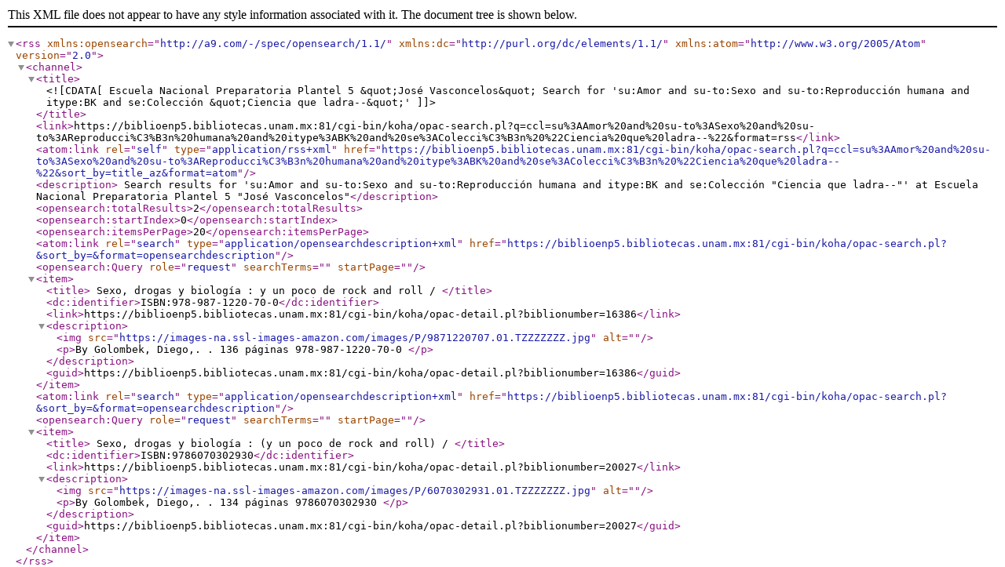

--- FILE ---
content_type: text/xml; charset=UTF-8
request_url: https://biblioenp5.bibliotecas.unam.mx:81/cgi-bin/koha/opac-search.pl?q=ccl=su%3AAmor%20and%20su-to%3ASexo%20and%20su-to%3AReproducci%C3%B3n%20humana%20and%20itype%3ABK%20and%20se%3AColecci%C3%B3n%20%22Ciencia%20que%20ladra--%22&format=rss
body_size: 978
content:
<?xml version='1.0' encoding='utf-8' ?>



<rss version="2.0"
      xmlns:opensearch="http://a9.com/-/spec/opensearch/1.1/"
      xmlns:dc="http://purl.org/dc/elements/1.1/"
      xmlns:atom="http://www.w3.org/2005/Atom">
 <channel>
 <title><![CDATA[Escuela Nacional Preparatoria Plantel 5 &quot;José Vasconcelos&quot; Search for 'su:Amor and su-to:Sexo and su-to:Reproducción humana and itype:BK and se:Colección &quot;Ciencia que ladra--&quot;']]></title>
 <link>https://biblioenp5.bibliotecas.unam.mx:81/cgi-bin/koha/opac-search.pl?q=ccl=su%3AAmor%20and%20su-to%3ASexo%20and%20su-to%3AReproducci%C3%B3n%20humana%20and%20itype%3ABK%20and%20se%3AColecci%C3%B3n%20%22Ciencia%20que%20ladra--%22&amp;format=rss</link>
 <atom:link rel="self" type="application/rss+xml" href="https://biblioenp5.bibliotecas.unam.mx:81/cgi-bin/koha/opac-search.pl?q=ccl=su%3AAmor%20and%20su-to%3ASexo%20and%20su-to%3AReproducci%C3%B3n%20humana%20and%20itype%3ABK%20and%20se%3AColecci%C3%B3n%20%22Ciencia%20que%20ladra--%22&amp;sort_by=title_az&amp;format=atom"/>
 <description> Search results for 'su:Amor and su-to:Sexo and su-to:Reproducción humana and itype:BK and se:Colección &quot;Ciencia que ladra--&quot;' at Escuela Nacional Preparatoria Plantel 5 &quot;José Vasconcelos&quot;</description>
 <opensearch:totalResults>2</opensearch:totalResults>
 <opensearch:startIndex>0</opensearch:startIndex>
 
 <opensearch:itemsPerPage>20</opensearch:itemsPerPage>
 
 
 <atom:link rel="search" type="application/opensearchdescription+xml" href="https://biblioenp5.bibliotecas.unam.mx:81/cgi-bin/koha/opac-search.pl?&amp;sort_by=&amp;format=opensearchdescription"/>
 <opensearch:Query role="request" searchTerms="" startPage="" />
 <item>
 <title> Sexo, drogas y biología :   y un poco de rock and roll /      </title>
 <dc:identifier>ISBN:978-987-1220-70-0</dc:identifier>
 
 <link>https://biblioenp5.bibliotecas.unam.mx:81/cgi-bin/koha/opac-detail.pl?biblionumber=16386</link>
 
 <description>
<img src="https://images-na.ssl-images-amazon.com/images/P/9871220707.01.TZZZZZZZ.jpg" alt="" />







	   <p>By Golombek, Diego,. 
	   
                        . 136 páginas
                        
                        
                         978-987-1220-70-0
       </p>

						</description>
 <guid>https://biblioenp5.bibliotecas.unam.mx:81/cgi-bin/koha/opac-detail.pl?biblionumber=16386</guid>
 </item>
 
 <atom:link rel="search" type="application/opensearchdescription+xml" href="https://biblioenp5.bibliotecas.unam.mx:81/cgi-bin/koha/opac-search.pl?&amp;sort_by=&amp;format=opensearchdescription"/>
 <opensearch:Query role="request" searchTerms="" startPage="" />
 <item>
 <title> Sexo, drogas y biología :   (y un poco de rock and roll) /      </title>
 <dc:identifier>ISBN:9786070302930</dc:identifier>
 
 <link>https://biblioenp5.bibliotecas.unam.mx:81/cgi-bin/koha/opac-detail.pl?biblionumber=20027</link>
 
 <description>
<img src="https://images-na.ssl-images-amazon.com/images/P/6070302931.01.TZZZZZZZ.jpg" alt="" />







	   <p>By Golombek, Diego,. 
	   
                        . 134 páginas
                        
                        
                         9786070302930
       </p>

						</description>
 <guid>https://biblioenp5.bibliotecas.unam.mx:81/cgi-bin/koha/opac-detail.pl?biblionumber=20027</guid>
 </item>
 
 </channel>
</rss>





